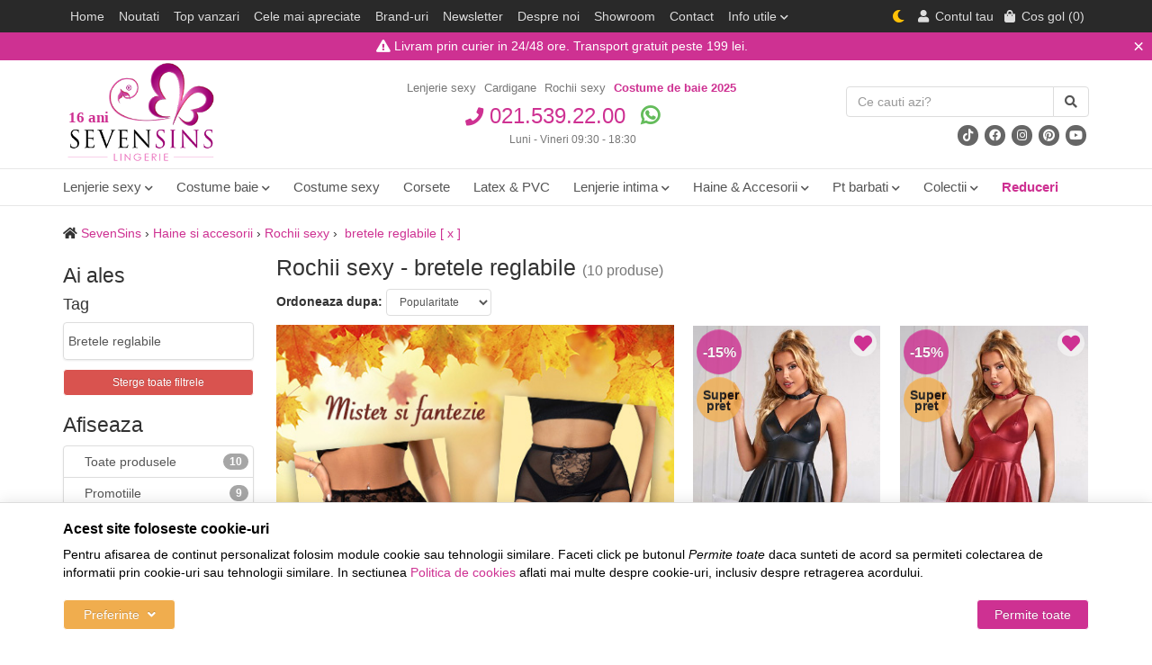

--- FILE ---
content_type: text/html; charset=UTF-8
request_url: https://www.sevensins.ro/rochii-sexy/tag-bretele-reglabile/
body_size: 14767
content:
<!DOCTYPE html> <html lang="ro"> <head prefix="og: http://ogp.me/ns# fb: http://ogp.me/ns/fb# product: http://ogp.me/ns/product#"> <meta charset="utf-8"> <meta http-equiv="X-UA-Compatible" content="IE=edge"> <meta name="viewport" content="width=device-width, initial-scale=1, maximum-scale=1, minimum-scale=1, user-scalable=no"> <title>Rochii sexy - bretele reglabile - SevenSins</title> <link rel="apple-touch-icon" sizes="57x57" href="/favicons/sevensins/apple-icon-57x57.png"> <link rel="apple-touch-icon" sizes="60x60" href="/favicons/sevensins/apple-icon-60x60.png"> <link rel="apple-touch-icon" sizes="72x72" href="/favicons/sevensins/apple-icon-72x72.png"> <link rel="apple-touch-icon" sizes="76x76" href="/favicons/sevensins/apple-icon-76x76.png"> <link rel="apple-touch-icon" sizes="114x114" href="/favicons/sevensins/apple-icon-114x114.png"> <link rel="apple-touch-icon" sizes="120x120" href="/favicons/sevensins/apple-icon-120x120.png"> <link rel="apple-touch-icon" sizes="144x144" href="/favicons/sevensins/apple-icon-144x144.png"> <link rel="apple-touch-icon" sizes="152x152" href="/favicons/sevensins/apple-icon-152x152.png"> <link rel="apple-touch-icon" sizes="180x180" href="/favicons/sevensins/apple-icon-180x180.png"> <link rel="icon" type="image/png" sizes="192x192" href="/favicons/sevensins/android-icon-192x192.png"> <link rel="icon" type="image/png" sizes="32x32" href="/favicons/sevensins/favicon-32x32.png"> <link rel="icon" type="image/png" sizes="96x96" href="/favicons/sevensins/favicon-96x96.png"> <link rel="icon" type="image/png" sizes="16x16" href="/favicons/sevensins/favicon-16x16.png"> <link rel="manifest" href="/favicons/sevensins/manifest.json"> <meta name="msapplication-TileColor" content="#ffffff"> <meta name="msapplication-TileImage" content="/favicons/sevensins/ms-icon-144x144.png"> <meta name="theme-color" content="#ffffff"> <meta name="robots" content="noindex,noarchive"> <meta name="keywords" content="rochii, sexy, bretele, reglabile"> <meta name="description" content="Rochii sexy - bretele reglabile - magazin online cu cea mai variata gama de lenjerie intima sexy si accesorii | Livrare din stoc in 24 de ore | 76 produse, 76 promotii, preturi incepand de la 39,60 lei."> <link rel="alternate" type="application/rss+xml" title="Noutati - Rochii sexy - SevenSins" href="https://www.sevensins.ro/rochii-sexy/rss/"> <script>
	let debugging = false;
	let is_ssl = (document.location.protocol == 'https:' ? true : false);
	let customerinfo = {
		id: '',
        	};
	let store_ssl_link = 'https://www.sevensins.ro';
	let cookie_domain = '.sevensins.ro';
	let cash_pickup_id = false;
	let store_link = 'https://www.sevensins.ro';
	let has_triggered_send = false;
	let order_cookie_name = 'w1ckorder';
	let order_cookie_contents = new Object();
	let checkout_pickup_points_modal = true;
	let new_age_search_suggest = true;
	let search_frontend_provider = '';
				let checkout_email_optional = false;
	let shop_currency = 'RON';
	// layout
	let bs4 = false;
	let scroll_top_height = 150; // fixed nav
	let search_suggest_timeout = 150; // search-box typeahead
	let mega_menu_top = false;
	let menu_top = false;
</script> <script>
		function read_cookie(name) {
			return document.cookie.match('(^|;)\\s*' + name + '\\s*=\\s*([^;]+)')?.pop() || '';
		}

		let consent_params = new URLSearchParams(decodeURIComponent(read_cookie('cookies-consent')));
		function hasCookiesConsent(cookie_type) {
			let val = consent_params.get(cookie_type);
			return (val == 1 ? true : false);
		}
	</script> <meta name="maintenance-mode" content="off"> <meta property="og:type" content="website"> <meta property="og:title" content="Rochii sexy - bretele reglabile - SevenSins"> <meta property="og:description" content="Rochii sexy - bretele reglabile - magazin online cu cea mai variata gama de lenjerie intima sexy si accesorii | Livrare din stoc in 24 de ore | 76 produse, 76 promotii, preturi incepand de la 39,60 lei."> <meta property="og:url" content="https://www.sevensins.ro/rochii-sexy/tag-bretele-reglabile/"> <meta property="og:site_name" content="SevenSins"> <meta property="og:image" content="https://cdn.sevensins.ro/views/amc7/images/logo.png?v=1768481283"> <meta property="fb:app_id" content="186289644833070"> <script>
			
			!function(f,b,e,v,n,t,s)
			{if(f.fbq)return;n=f.fbq=function(){n.callMethod?
			n.callMethod.apply(n,arguments):n.queue.push(arguments)};
			if(!f._fbq)f._fbq=n;n.push=n;n.loaded=!0;n.version='2.0';
			n.queue=[];t=b.createElement(e);t.async=!0;
			t.src=v;s=b.getElementsByTagName(e)[0];
			s.parentNode.insertBefore(t,s)}(window, document,'script',
			'https://connect.facebook.net/en_US/fbevents.js');
			

						fbq('consent', 'revoke');

						fbq('set', 'autoConfig', false, '550292115128448');
			fbq('init', '550292115128448');

			fbq('track', 'PageView');
			
								</script> <noscript><img height="1" width="1" style="display:none" src="https://www.facebook.com/tr?id=550292115128448&ev=PageView&noscript=1"/></noscript> <link rel="stylesheet" type="text/css" href="/views/amc7/styles/css/bootstrap.css?v=1768481283"> <link rel="stylesheet" type="text/css" href="/views/_default/styles/css/bs4-compat.css?v=1768481283"> <link rel="stylesheet" type="text/css" href="/views/amc7/styles/css/jqzoom.css?v=1768481283"> </head> <body data-grid-size="xs" class="is_lingerie view-sevensins"> <div class="content-wrapper"> <div class="container"> <header id="header-content" class="if-ga"> <div class="row"> <div class="logo hidden-xs col-sm-3 col-md-3" data-before="16 ani"> <a href="https://www.sevensins.ro" title="SevenSins - cea mai variata gama de lenjerie sexy"> <img class="img-responsive img-detect-mode" width="174" height="120" src="https://cdn.sevensins.ro/views/amc7/images/logo.png?v=1768481283" alt="SevenSins" data-src-light="https://cdn.sevensins.ro/views/amc7/images/logo.png?v=1768481283" data-src-dark="https://cdn.sevensins.ro/views/amc7/images/logo-dark.png?v=1768481283"> </a> </div> <div class="links hidden-xs hidden-sm col-md-6 text-center"> <ul class="list-inline"> <li> <a href="/lenjerie-sexy/" target="_self" title="Lenjerie sexy">Lenjerie sexy</a> </li> <li> <a href="/cardigane/" target="_self" title="Cardigane">Cardigane</a> </li> <li> <a href="/rochii-sexy/" target="_self" title="Rochii sexy">Rochii sexy</a> </li> <li> <a class="strong" href="/costume-de-baie/" target="_self" title="Costume de baie">Costume de baie 2025</a> </li> </ul> </div> <div class="contact col-xs-12 col-sm-5 col-md-6 text-center"> <div class="phone"> <div class="number"> <a href="tel:0215392200"> <i class="fa fa-phone"></i>
					021.539.22.00				</a> <a href="https://wa.me/+40721223388?text=Buna+ziua%2C+va+contactez+de+pe+SevenSins" target="_blank" class="margin-left-sm"> <i class="fab fa-whatsapp whatsapp"></i> </a> </div> <div class="schedule">
								
									Luni - Vineri 09:30 - 18:30							</div> </div> </div> <div class="search col-xs-12 col-sm-4 col-md-3 text-right margin-bottom-sm if-ga"> <form action="/search/" id="search_form" method="get" class="form-horizontal"> <div class="input-group"> <input type="text" name="q" id="search-box" class="form-control" placeholder="Ce cauti azi?" accesskey="s" value="" autocomplete="off"> <span class="input-group-btn"> <button type="submit" class="btn btn-primary"> <i class="fa fa-search"></i> <i class="fa fa-spinner fa-spin hidden"></i> </button> </span> </div> <div id="search-suggest" class="well text-left hidden"></div> </form> <p class="socials hidden-xs margin-bottom-0"> <a class="btn btn-circle" href="https://www.tiktok.com/@sevensinslingerie" title="SevenSins - Tiktok" target="_blank" rel="nofollow"> <i class="fab fa-tiktok"></i> </a> <a class="btn btn-circle" href="https://www.facebook.com/sevensins.ro" title="SevenSins - Facebook" target="_blank" rel="nofollow"> <i class="fab fa-facebook"></i> </a> <a class="btn btn-circle" href="https://www.instagram.com/sevensins_lingerie/" title="SevenSins - Instagram" target="_blank" rel="nofollow"> <i class="fab fa-instagram"></i> </a> <a class="btn btn-circle" href="https://www.pinterest.com/sevensinsro/" title="SevenSins - Pinterest" target="_blank" rel="nofollow"> <i class="fab fa-pinterest"></i> </a> <a class="btn btn-circle" href="https://youtube.com/@SevensinsRoBucuresti" title="SevenSins - Youtube" target="_blank" rel="nofollow"> <i class="fab fa-youtube"></i> </a> </p> </div> </div> </header> </div> <nav id="navbar-categories" class="navbar-full-xs yamm navbar navbar-default collapse navbar-collapse"> <button class="close-menu btn btn-info visible-xs pull-right" data-toggle="collapse" data-target="#navbar-categories"> <i class="fa fa-times"></i>
			Inchide meniul		</button> <span class="visible-xs h3">Categorii</span> <div class="container"> <ul class="nav navbar-nav"> <li class="dropdown yamm-fw"> <a class="nav-link dropdown-toggle" data-toggle="dropdown" role="button" aria-expanded="false" href="https://www.sevensins.ro/lenjerie-sexy/" title="Lenjerie sexy">
					Lenjerie sexy
					<i class="fas fa-chevron-down"></i> </a> <div class="dropdown-menu row" role="menu"> <div class="col-sm-5"> <ul class="nav columns"> <li> <a href="https://www.sevensins.ro/seturi-si-compleuri-sexy/">Seturi si compleuri sexy</a> </li> <li> <a href="https://www.sevensins.ro/desuuri-incitante/">Desuuri incitante</a> </li> <li> <a href="https://www.sevensins.ro/catsuit-body-stockings/">Catsuit / Body Stockings</a> </li> <li> <a href="https://www.sevensins.ro/body-si-topuri/">Body si topuri</a> </li> <li> <a href="https://www.sevensins.ro/corsete-sexy/">Corsete sexy</a> </li> <li> <a href="https://www.sevensins.ro/dresuri-si-colanti/">Dresuri si colanti</a> </li> <li> <a href="https://www.sevensins.ro/portjartiere/">Portjartiere</a> </li> <li> <a href="https://www.sevensins.ro/halate/">Halate</a> </li> <li> <a href="https://www.sevensins.ro/chiloti-sexy/">Chiloti sexy</a> </li> <li> <a href="https://www.sevensins.ro/sutiene/">Sutiene</a> </li> <li> <a href="https://www.sevensins.ro/rochii-sexy/">Rochii sexy</a> </li> <li> <a href="https://www.sevensins.ro/accesorii/">Accesorii</a> </li> <li> <a href="https://www.sevensins.ro/nipple-covers/">Nipple covers</a> </li> <li> <a href="https://www.sevensins.ro/pijamale/">Pijamale</a> </li> <li> <a href="https://www.sevensins.ro/camasi-de-noapte-si-neglijeuri/">Camasi de noapte si neglijeuri</a> </li> </ul> </div> </div> </li> <li class="dropdown yamm-fw"> <a class="nav-link dropdown-toggle" data-toggle="dropdown" role="button" aria-expanded="false" href="https://www.sevensins.ro/costume-de-baie/" title="Costume de baie">
					Costume baie
					<i class="fas fa-chevron-down"></i> </a> <div class="dropdown-menu row" role="menu"> <div class="col-sm-5"> <ul class="nav columns"> <li> <a href="https://www.sevensins.ro/costume-de-baie-femei/">Costume de baie femei</a> </li> <li> <a href="https://www.sevensins.ro/costume-de-baie-barbati/">Costume de baie barbati</a> </li> </ul> </div> </div> </li> <li > <a class="nav-link" href="https://www.sevensins.ro/costume-sexy/" title="Costume sexy">
					Costume sexy
									</a> </li> <li > <a class="nav-link" href="https://www.sevensins.ro/corsete-sexy/" title="Corsete sexy">
					Corsete
									</a> </li> <li > <a class="nav-link" href="https://www.sevensins.ro/latex-vinyl-si-pvc/" title="Latex, vinyl si PVC">
					Latex &amp; PVC
									</a> </li> <li class="dropdown yamm-fw"> <a class="nav-link dropdown-toggle" data-toggle="dropdown" role="button" aria-expanded="false" href="https://www.sevensins.ro/lenjerie-intima/" title="Lenjerie intima">
					Lenjerie intima
					<i class="fas fa-chevron-down"></i> </a> <div class="dropdown-menu row" role="menu"> <div class="col-sm-5"> <ul class="nav columns"> <li> <a href="https://www.sevensins.ro/chiloti-clasici/">Chiloti clasici</a> </li> <li> <a href="https://www.sevensins.ro/sutiene/">Sutiene</a> </li> <li> <a href="https://www.sevensins.ro/camasi-de-noapte/">Camasi de noapte</a> </li> <li> <a href="https://www.sevensins.ro/pijamale/">Pijamale</a> </li> </ul> </div> </div> </li> <li class="dropdown yamm-fw"> <a class="nav-link dropdown-toggle" data-toggle="dropdown" role="button" aria-expanded="false" href="https://www.sevensins.ro/haine-si-accesorii/" title="Haine si accesorii">
					Haine &amp; Accesorii
					<i class="fas fa-chevron-down"></i> </a> <div class="dropdown-menu row" role="menu"> <div class="col-sm-5"> <ul class="nav columns"> <li> <a href="https://www.sevensins.ro/palarii/">Palarii</a> </li> <li> <a href="https://www.sevensins.ro/rochii/">Rochii</a> </li> <li> <a href="https://www.sevensins.ro/rochii-sexy/">Rochii sexy</a> </li> <li> <a href="https://www.sevensins.ro/fuste-sexy/">Fuste sexy</a> </li> <li> <a href="https://www.sevensins.ro/masti/">Masti</a> </li> <li> <a href="https://www.sevensins.ro/manusi/">Manusi</a> </li> <li> <a href="https://www.sevensins.ro/vouchere-cadou/">Vouchere cadou</a> </li> </ul> </div> </div> </li> <li class="dropdown yamm-fw"> <a class="nav-link dropdown-toggle" data-toggle="dropdown" role="button" aria-expanded="false" href="https://www.sevensins.ro/pentru-barbati/" title="Pentru barbati">
					Pt barbati
					<i class="fas fa-chevron-down"></i> </a> <div class="dropdown-menu row" role="menu"> <div class="col-sm-5"> <ul class="nav columns"> <li> <a href="https://www.sevensins.ro/chiloti-barbatesti/">Chiloti barbatesti</a> </li> <li> <a href="https://www.sevensins.ro/boxeri-barbatesti/">Boxeri barbatesti</a> </li> <li> <a href="https://www.sevensins.ro/lenjerie-barbati/">Lenjerie barbati</a> </li> </ul> </div> </div> </li> <li class="dropdown yamm-fw"> <a class="nav-link dropdown-toggle" data-toggle="dropdown" role="button" aria-expanded="false" href="javascript:void(0)" title="Colectii">
			Colectii			<i class="fas fa-chevron-down"></i> </a> <div class="dropdown-menu" role="menu"> <ul class="nav"> <li class="col-sm-4"> <a href="https://www.sevensins.ro/colectia-2026/">Colectia 2026</a> </li> <li class="col-sm-4"> <a href="https://www.sevensins.ro/tag-clubwear/" title="Haine de club">Haine de club</a> </li> <li class="col-sm-4"> <a href="https://www.sevensins.ro/tag-dantela/" title="Lenjerie intima dantela">Lenjerie intima dantela</a> </li> <li class="col-sm-4"> <a href="https://www.sevensins.ro/tag-mirese/" title="Lenjerie pentru mirese">Lenjerie pentru mirese</a> </li> <li class="col-sm-4"> <a href="https://www.sevensins.ro/tag-forme-voluptoase/" title="Pentru doamne cu sani mari">Pentru doamne cu sani mari</a> </li> <li class="col-sm-4"> <a href="https://www.sevensins.ro/tag-scolarita/" title="Costume sexy scolarita">Costume sexy scolarita</a> </li> <li class="col-sm-4"> <a href="https://www.sevensins.ro/tag-craciunita/" title="Craciunite, costume craciun">Craciunite, costume craciun</a> </li> <li class="col-sm-4"> <a href="https://www.sevensins.ro/tag-menajera/" title="Costume sexy menajera">Costume sexy menajera</a> </li> <li class="col-sm-4"> <a href="https://www.sevensins.ro/tag-asistenta-medicala/" title="Costume sexy asistenta">Costume sexy asistenta</a> </li> <li class="col-sm-4"> <a href="https://www.sevensins.ro/tag-politista/" title="Costume sexy politista">Costume sexy politista</a> </li> <li class="col-sm-4"> <a href="https://www.sevensins.ro/tag-profesoara/" title="Costume sexy profesoara">Costume sexy profesoara</a> </li> <li class="col-sm-4"> <a href="https://www.sevensins.ro/tag-xxl/" title="Lenjerie sexy XXL">Lenjerie sexy XXL</a> </li> <li class="col-sm-4"> <a href="https://www.sevensins.ro/tag-valentine-s-day/" title="Lenjerie intima Valentine’s Day">Lenjerie intima Valentine’s Day</a> </li> <li class="col-sm-4"> <a href="https://www.sevensins.ro/tag-halat-satin/" title="Halat satin">Halat satin</a> </li> <li class="col-sm-4"> <a href="https://www.sevensins.ro/tag-ziua-femeii/" title="Lenjerie intima Ziua Femeii">Lenjerie intima Ziua Femeii</a> </li> </ul> </div> </li> <li> <a href="https://www.sevensins.ro/promotii/" class="category-name" title="Reduceri"> <span class="promos font-weight-bold">Reduceri</span> </a> </li> <li class="visible-xs"> <a href="https://www.sevensins.ro/noutati/" class="category-name" title="Noutati"> <span class="promos font-weight-bold">Noutati</span> </a> </li> <li class="visible-xs"> <a href="https://www.sevensins.ro/cele-mai-vandute/" class="category-name" title="Top vanzari"> <span class="promos font-weight-bold">Top vanzari</span> </a> </li> <li class="visible-xs"> <a href="https://www.sevensins.ro/top-commented/" class="category-name" title="Cele mai apreciate"> <span class="promos font-weight-bold">Cele mai apreciate</span> </a> </li> <li class="visible-xs"> <a href="https://www.sevensins.ro/branduri-lenjerie/" class="category-name" title="Brand-uri"> <span class="promos font-weight-bold">Brand-uri</span> </a> </li> </ul> </div> </nav> <div class="container"> <div class="breadcrumb"> <i class="fa fa-home"></i> <a href="https://www.sevensins.ro/">SevenSins</a>&nbsp;&rsaquo;&nbsp;<a href='/haine-si-accesorii/'>Haine si accesorii</a>&nbsp;&rsaquo;&nbsp;<a href='https://www.sevensins.ro/rochii-sexy/'>Rochii sexy</a>&nbsp;&rsaquo;&nbsp;<a href='https://www.sevensins.ro/rochii-sexy/tag-bretele-reglabile/'> bretele reglabile</a> <a href='https://www.sevensins.ro/rochii-sexy/' class='delete_filter'>[ x ]</a> </div> <div class="row"> <div class="right-column col-xs-12 col-sm-8 col-md-9 col-lg-5th-4 pull-right"> <button id="sidebar-toggle" class="btn btn-info visible-xs col-xs-12" data-toggle="collapse" data-target="#sidebar"> <i class="fa fa-filter"></i>

																	Modifica / adauga filtre									<span class="badge">1</span> </button> <div class="clearfix"></div> <h1>
	Rochii sexy - bretele reglabile
		<span class="small hidden-xs"> (10 produse)</span> </h1> <div class="category-option-bar"> <div class="sort form-inline rpad-5 pull-left"> <label class="hidden-xs hidden-sm">Ordoneaza dupa:</label> <select class="form-control input-sm" onchange="window.location=this.value"> <option value="/rochii-sexy/tag-bretele-reglabile/?sort=popularity|ascending" selected="selected">Popularitate</option> <option value="/rochii-sexy/tag-bretele-reglabile/?sort=price|ascending" >Pret &uarr;</option> <option value="/rochii-sexy/tag-bretele-reglabile/?sort=price|descending" >Pret &darr;</option> <option value="/rochii-sexy/tag-bretele-reglabile/?sort=is_new|descending" >Noutati</option> <option value="/rochii-sexy/tag-bretele-reglabile/?sort=views|descending" >Vizualizari</option> <option value="/rochii-sexy/tag-bretele-reglabile/?sort=comments_no|descending" >Nr. comentarii</option> <option value="/rochii-sexy/tag-bretele-reglabile/?sort=top_sales|descending" >Top vanzari</option> <option value="/rochii-sexy/tag-bretele-reglabile/?sort=discount|descending" >Reducere</option> </select> </div> <div class="pag-display"> </div> <div class="clearfix"></div> </div> <div id="products-list" class="clearfix row"> <div class="category-bnr col-xs-12 col-sm-8 col-md-6 col-lg-6"> <div class='mbnr clearfix' id='rbn_1511' ><a href='https://www.sevensins.ro/click/1511?p=&amp;c=347&amp;m=&amp;z=categ_double_banner' target='_self' title=''><img src='https://cdn.sevensins.ro/images/7sb/1895560ad1f68d74b1d377e891c85aeb.jpg' class='bnr_img img-responsive' alt='b-1511' width='460' height='397'></a></div> </div> <article class="product-box col-xs-6 col-sm-4 col-md-3 col-lg-3"> <form id="product_box_1" method="post"> <input type="hidden" name="product-104309" value="1"> <div class="image margin-bottom-xs"> <a data-url-img="178977" href="https://www.sevensins.ro/desuuri-incitante/sevensins/r81327/" title="R81327"> <img class="img-responsive" src="https://cdn.sevensins.ro/images/products/7simg/104309/thumbnails/chemise-sevensins-r81327-178977.jpg" onmouseover="this.src='https://cdn.sevensins.ro/images/products/7simg/104309/thumbnails/chemise-sevensins-r81327-178969.jpg'" onmouseout="this.src='https://cdn.sevensins.ro/images/products/7simg/104309/thumbnails/chemise-sevensins-r81327-178977.jpg'" alt="Desuuri incitante - R81327 - Negru"> </a> <button type="button" class="wishlist btn btn-circle " onclick="toggleWishlist(this,104309,'21' );" title="Adauga in Favorite" data-toggle="tooltip"> <i class="fa fa-heart"></i> <i class="fa fa-check"></i> <i class="fa fa-spinner fa-spin"></i> </button> <div class="product-icons"> <span class="badge badge-circle btn-primary text-bold">
								-15%
			</span> <span class="badge badge-circle btn-warning best-price"> <small>Super pret</small> </span> </div> <button type="button" class="preview hidden-xs btn" onclick="addToCart(104309, '/rochii-sexy/tag-bretele-reglabile/', '&img=178977');">
				Previzualizeaza			</button> </div> <div class="product-extra pull-right lpad-5 hidden-xs hidden-sm font-weight-bold"> <span class="hot">
											Hot!					</span> </div> <h2 class="name h5"> <a data-url-img="178977" href="https://www.sevensins.ro/desuuri-incitante/sevensins/r81327/" title="R81327">
				Chemise R81327
				 - Negru			</a> </h2> <div class="clearfix hidden-xs"> <div class="manufacturer pull-left">
									De la: SevenSins							</div> </div> <div class="hidden-sm hidden-md clearfix"> <div class="availability pull-left instock">
									stoc limitat
							</div> <div class="rating rating-bar pull-right"> <i class='fas fa-star'></i><i class='fas fa-star'></i><i class='fas fa-star'></i><i class='fas fa-star'></i><i class='far fa-star'></i> <span class="cnt hidden-xs">
						(10)
					</span> </div> </div> <div class="price clearfix"> <div class="pull-left font-weight-bold discounted">
					63<sup>,74</sup> lei				</div> <div class="pull-right"> <del class="small">74<sup>,99</sup> lei</del> </div> </div> </form> </article> <article class="product-box col-xs-6 col-sm-4 col-md-3 col-lg-3"> <form id="product_box_2" method="post"> <input type="hidden" name="product-104309" value="1"> <div class="image margin-bottom-xs"> <a data-url-img="180269" href="https://www.sevensins.ro/desuuri-incitante/sevensins/r81327/" title="R81327"> <img class="img-responsive" src="https://cdn.sevensins.ro/images/products/7simg/104309/thumbnails/chemise-sevensins-r81327-180269.jpg" onmouseover="this.src='https://cdn.sevensins.ro/images/products/7simg/104309/thumbnails/chemise-sevensins-r81327-180273.jpg'" onmouseout="this.src='https://cdn.sevensins.ro/images/products/7simg/104309/thumbnails/chemise-sevensins-r81327-180269.jpg'" alt="Desuuri incitante - R81327 - Grena"> </a> <button type="button" class="wishlist btn btn-circle " onclick="toggleWishlist(this,104309,'574' );" title="Adauga in Favorite" data-toggle="tooltip"> <i class="fa fa-heart"></i> <i class="fa fa-check"></i> <i class="fa fa-spinner fa-spin"></i> </button> <div class="product-icons"> <span class="badge badge-circle btn-primary text-bold">
								-15%
			</span> <span class="badge badge-circle btn-warning best-price"> <small>Super pret</small> </span> </div> <button type="button" class="preview hidden-xs btn" onclick="addToCart(104309, '/rochii-sexy/tag-bretele-reglabile/', '&img=180269');">
				Previzualizeaza			</button> </div> <div class="product-extra pull-right lpad-5 hidden-xs hidden-sm font-weight-bold"> <span class="hot">
											Hot!					</span> </div> <h2 class="name h5"> <a data-url-img="180269" href="https://www.sevensins.ro/desuuri-incitante/sevensins/r81327/" title="R81327">
				Chemise R81327
				 - Grena			</a> </h2> <div class="clearfix hidden-xs"> <div class="manufacturer pull-left">
									De la: SevenSins							</div> </div> <div class="hidden-sm hidden-md clearfix"> <div class="availability pull-left instock">
									stoc limitat
							</div> <div class="rating rating-bar pull-right"> <i class='fas fa-star'></i><i class='fas fa-star'></i><i class='fas fa-star'></i><i class='fas fa-star'></i><i class='far fa-star'></i> <span class="cnt hidden-xs">
						(10)
					</span> </div> </div> <div class="price clearfix"> <div class="pull-left font-weight-bold discounted">
					63<sup>,74</sup> lei				</div> <div class="pull-right"> <del class="small">74<sup>,99</sup> lei</del> </div> </div> </form> </article> <article class="product-box col-xs-6 col-sm-4 col-md-3 col-lg-3"> <form id="product_box_3" method="post"> <input type="hidden" name="product-105379" value="1"> <div class="image margin-bottom-xs"> <a data-url-img="184711" href="https://www.sevensins.ro/desuuri-incitante/sevensins/r81378-1/" title="R81378-1"> <img class="img-responsive" src="https://cdn.sevensins.ro/images/products/7simg/105379/thumbnails/chemise-sevensins-r81378-1-184711.jpg" onmouseover="this.src='https://cdn.sevensins.ro/images/products/7simg/105379/thumbnails/chemise-sevensins-r81378-1-184715.jpg'" onmouseout="this.src='https://cdn.sevensins.ro/images/products/7simg/105379/thumbnails/chemise-sevensins-r81378-1-184711.jpg'" alt="Desuuri incitante - R81378-1 - Negru"> </a> <button type="button" class="wishlist btn btn-circle " onclick="toggleWishlist(this,105379,'21' );" title="Adauga in Favorite" data-toggle="tooltip"> <i class="fa fa-heart"></i> <i class="fa fa-check"></i> <i class="fa fa-spinner fa-spin"></i> </button> <div class="product-icons"> <span class="badge badge-circle btn-primary text-bold">
								-15%
			</span> <span class="badge badge-circle btn-warning best-price"> <small>Super pret</small> </span> </div> <button type="button" class="preview hidden-xs btn" onclick="addToCart(105379, '/rochii-sexy/tag-bretele-reglabile/', '&img=184711');">
				Previzualizeaza			</button> </div> <div class="product-extra pull-right lpad-5 hidden-xs hidden-sm font-weight-bold"> <span class="hot">
											Hot!					</span> </div> <h2 class="name h5"> <a data-url-img="184711" href="https://www.sevensins.ro/desuuri-incitante/sevensins/r81378-1/" title="R81378-1">
				Chemise R81378-1
				 - Negru			</a> </h2> <div class="clearfix hidden-xs"> <div class="manufacturer pull-left">
									De la: SevenSins							</div> </div> <div class="hidden-sm hidden-md clearfix"> <div class="availability pull-left instock">
									stoc limitat
							</div> <div class="rating rating-bar pull-right"> </div> </div> <div class="price clearfix"> <div class="pull-left font-weight-bold discounted">
					72<sup>,24</sup> lei				</div> <div class="pull-right"> <del class="small">84<sup>,99</sup> lei</del> </div> </div> </form> </article> <article class="product-box col-xs-6 col-sm-4 col-md-3 col-lg-3"> <form id="product_box_4" method="post"> <input type="hidden" name="product-105381" value="1"> <div class="image margin-bottom-xs"> <a data-url-img="184727" href="https://www.sevensins.ro/desuuri-incitante/sevensins/r81378-2/" title="R81378-2"> <img class="img-responsive" src="https://cdn.sevensins.ro/images/products/7simg/105381/thumbnails/chemise-sevensins-r81378-2-184727.jpg" onmouseover="this.src='https://cdn.sevensins.ro/images/products/7simg/105381/thumbnails/chemise-sevensins-r81378-2-184729.jpg'" onmouseout="this.src='https://cdn.sevensins.ro/images/products/7simg/105381/thumbnails/chemise-sevensins-r81378-2-184727.jpg'" alt="Desuuri incitante - R81378-2 - Rosu"> </a> <button type="button" class="wishlist btn btn-circle " onclick="toggleWishlist(this,105381,'17' );" title="Adauga in Favorite" data-toggle="tooltip"> <i class="fa fa-heart"></i> <i class="fa fa-check"></i> <i class="fa fa-spinner fa-spin"></i> </button> <div class="product-icons"> <span class="badge badge-circle btn-primary text-bold">
								-15%
			</span> <span class="badge badge-circle btn-warning best-price"> <small>Super pret</small> </span> </div> <button type="button" class="preview hidden-xs btn" onclick="addToCart(105381, '/rochii-sexy/tag-bretele-reglabile/', '&img=184727');">
				Previzualizeaza			</button> </div> <div class="product-extra pull-right lpad-5 hidden-xs hidden-sm font-weight-bold"> <span class="hot">
											Hot!					</span> </div> <h2 class="name h5"> <a data-url-img="184727" href="https://www.sevensins.ro/desuuri-incitante/sevensins/r81378-2/" title="R81378-2">
				Chemise R81378-2
				 - Rosu			</a> </h2> <div class="clearfix hidden-xs"> <div class="manufacturer pull-left">
									De la: SevenSins							</div> </div> <div class="hidden-sm hidden-md clearfix"> <div class="availability pull-left instock">
									stoc suficient
							</div> <div class="rating rating-bar pull-right"> <i class='fas fa-star'></i><i class='fas fa-star'></i><i class='fas fa-star'></i><i class='fas fa-star'></i><i class='fas fa-star'></i> <span class="cnt hidden-xs">
						(1)
					</span> </div> </div> <div class="price clearfix"> <div class="pull-left font-weight-bold discounted">
					72<sup>,24</sup> lei				</div> <div class="pull-right"> <del class="small">84<sup>,99</sup> lei</del> </div> </div> </form> </article> <article class="product-box col-xs-6 col-sm-4 col-md-3 col-lg-3"> <form id="product_box_5" method="post"> <input type="hidden" name="product-87701" value="1"> <div class="image margin-bottom-xs"> <a data-url-img="100080" href="https://www.sevensins.ro/desuuri-incitante/chilirose/cr-3156/" title="CR 3156"> <img class="img-responsive" src="https://cdn.sevensins.ro/images/products/7simg/87701/thumbnails/rochie-chilirose-cheetah-100080.jpeg" onmouseover="this.src='https://cdn.sevensins.ro/images/products/7simg/87701/thumbnails/rochie-chilirose-cheetah-100076.jpeg'" onmouseout="this.src='https://cdn.sevensins.ro/images/products/7simg/87701/thumbnails/rochie-chilirose-cheetah-100080.jpeg'" alt="Desuuri incitante - CR 3156 - Auriu"> </a> <button type="button" class="wishlist btn btn-circle " onclick="toggleWishlist(this,87701,'260' );" title="Adauga in Favorite" data-toggle="tooltip"> <i class="fa fa-heart"></i> <i class="fa fa-check"></i> <i class="fa fa-spinner fa-spin"></i> </button> <div class="product-icons"> <span class="badge badge-circle btn-primary text-bold">
								-20%
			</span> </div> <button type="button" class="preview hidden-xs btn" onclick="addToCart(87701, '/rochii-sexy/tag-bretele-reglabile/', '&img=100080');">
				Previzualizeaza			</button> </div> <div class="product-extra pull-right lpad-5 hidden-xs hidden-sm font-weight-bold"> <span class="hot">
											Hot!					</span> </div> <h2 class="name h5"> <a data-url-img="100080" href="https://www.sevensins.ro/desuuri-incitante/chilirose/cr-3156/" title="CR 3156">
				Chemise CR 3156
				 - Auriu			</a> </h2> <div class="clearfix hidden-xs"> <div class="manufacturer pull-left">
									De la: Chilirose							</div> </div> <div class="hidden-sm hidden-md clearfix"> <div class="availability pull-left instock">
									stoc limitat
							</div> <div class="rating rating-bar pull-right"> <i class='fas fa-star'></i><i class='fas fa-star'></i><i class='fas fa-star'></i><i class='fas fa-star'></i><i class='far fa-star'></i> <span class="cnt hidden-xs">
						(18)
					</span> </div> </div> <div class="price clearfix"> <div class="pull-left font-weight-bold discounted">
					79<sup>,99</sup> lei				</div> <div class="pull-right"> <del class="small">99<sup>,99</sup> lei</del> </div> </div> </form> </article> <article class="product-box col-xs-6 col-sm-4 col-md-3 col-lg-3"> <form id="product_box_6" method="post"> <input type="hidden" name="product-103073" value="1"> <div class="image margin-bottom-xs"> <a data-url-img="172265" href="https://www.sevensins.ro/desuuri-incitante/chilirose/cr-4667/" title="CR 4667"> <img class="img-responsive" src="https://cdn.sevensins.ro/images/products/7simg/103073/thumbnails/chemise-chilirose-cr-4667-172265.jpg" onmouseover="this.src='https://cdn.sevensins.ro/images/products/7simg/103073/thumbnails/chemise-chilirose-cr-4667-172245.jpg'" onmouseout="this.src='https://cdn.sevensins.ro/images/products/7simg/103073/thumbnails/chemise-chilirose-cr-4667-172265.jpg'" alt="Desuuri incitante - CR 4667 - Negru"> </a> <button type="button" class="wishlist btn btn-circle " onclick="toggleWishlist(this,103073,'21' );" title="Adauga in Favorite" data-toggle="tooltip"> <i class="fa fa-heart"></i> <i class="fa fa-check"></i> <i class="fa fa-spinner fa-spin"></i> </button> <div class="product-icons"> <span class="badge badge-circle btn-primary text-bold">
								-20%
			</span> </div> <button type="button" class="preview hidden-xs btn" onclick="addToCart(103073, '/rochii-sexy/tag-bretele-reglabile/', '&img=172265');">
				Previzualizeaza			</button> </div> <div class="product-extra pull-right lpad-5 hidden-xs hidden-sm font-weight-bold"> <span class="hot">
											Hot!					</span> </div> <h2 class="name h5"> <a data-url-img="172265" href="https://www.sevensins.ro/desuuri-incitante/chilirose/cr-4667/" title="CR 4667">
				Chemise CR 4667
				 - Negru			</a> </h2> <div class="clearfix hidden-xs"> <div class="manufacturer pull-left">
									De la: Chilirose							</div> </div> <div class="hidden-sm hidden-md clearfix"> <div class="availability pull-left instock">
									stoc suficient
							</div> <div class="rating rating-bar pull-right"> <i class='fas fa-star'></i><i class='fas fa-star'></i><i class='fas fa-star'></i><i class='fas fa-star'></i><i class='fas fa-star'></i> <span class="cnt hidden-xs">
						(3)
					</span> </div> </div> <div class="price clearfix"> <div class="pull-left font-weight-bold discounted">
					91<sup>,99</sup> lei				</div> <div class="pull-right"> <del class="small">114<sup>,99</sup> lei</del> </div> </div> </form> </article> <article class="product-box col-xs-6 col-sm-4 col-md-3 col-lg-3"> <form id="product_box_7" method="post"> <input type="hidden" name="product-91201" value="1"> <div class="image margin-bottom-xs"> <a data-url-img="112357" href="https://www.sevensins.ro/desuuri-incitante/chilirose/cr-4164/" title="CR 4164"> <img class="img-responsive" src="https://cdn.sevensins.ro/images/products/7simg/91201/thumbnails/rochie-chilirose-leggie-112357.jpeg" onmouseover="this.src='https://cdn.sevensins.ro/images/products/7simg/91201/thumbnails/rochie-chilirose-leggie-112353.jpeg'" onmouseout="this.src='https://cdn.sevensins.ro/images/products/7simg/91201/thumbnails/rochie-chilirose-leggie-112357.jpeg'" alt="Desuuri incitante - CR 4164 - Negru"> </a> <button type="button" class="wishlist btn btn-circle " onclick="toggleWishlist(this,91201,'21' );" title="Adauga in Favorite" data-toggle="tooltip"> <i class="fa fa-heart"></i> <i class="fa fa-check"></i> <i class="fa fa-spinner fa-spin"></i> </button> <div class="product-icons"> <span class="badge badge-circle btn-primary text-bold">
								-20%
			</span> </div> <button type="button" class="preview hidden-xs btn" onclick="addToCart(91201, '/rochii-sexy/tag-bretele-reglabile/', '&img=112357');">
				Previzualizeaza			</button> </div> <h2 class="name h5"> <a data-url-img="112357" href="https://www.sevensins.ro/desuuri-incitante/chilirose/cr-4164/" title="CR 4164">
				Chemise CR 4164
				 - Negru			</a> </h2> <div class="clearfix hidden-xs"> <div class="manufacturer pull-left">
									De la: Chilirose							</div> </div> <div class="hidden-sm hidden-md clearfix"> <div class="availability pull-left instock">
									stoc limitat
							</div> <div class="rating rating-bar pull-right"> <i class='fas fa-star'></i><i class='fas fa-star'></i><i class='fas fa-star'></i><i class='fas fa-star'></i><i class='fas fa-star'></i> <span class="cnt hidden-xs">
						(11)
					</span> </div> </div> <div class="price clearfix"> <div class="pull-left font-weight-bold discounted">
					127<sup>,99</sup> lei				</div> <div class="pull-right"> <del class="small">159<sup>,99</sup> lei</del> </div> </div> </form> </article> <article class="product-box col-xs-6 col-sm-4 col-md-3 col-lg-3"> <form id="product_box_8" method="post"> <input type="hidden" name="product-99491" value="1"> <div class="image margin-bottom-xs"> <a data-url-img="150681" href="https://www.sevensins.ro/rochii-sexy/beauty-night/kayla/" title="Kayla"> <img class="img-responsive" src="https://cdn.sevensins.ro/images/products/7simg/99491/thumbnails/rochie-beauty-night-kayla-dress-150681.jpg" onmouseover="this.src='https://cdn.sevensins.ro/images/products/7simg/99491/thumbnails/rochie-beauty-night-kayla-dress-150696.jpg'" onmouseout="this.src='https://cdn.sevensins.ro/images/products/7simg/99491/thumbnails/rochie-beauty-night-kayla-dress-150681.jpg'" alt="Rochii sexy - Kayla - Negru"> </a> <button type="button" class="wishlist btn btn-circle " onclick="toggleWishlist(this,99491,'21' );" title="Adauga in Favorite" data-toggle="tooltip"> <i class="fa fa-heart"></i> <i class="fa fa-check"></i> <i class="fa fa-spinner fa-spin"></i> </button> <div class="product-icons"> <span class="badge badge-circle btn-primary text-bold">
								-20%
			</span> </div> <button type="button" class="preview hidden-xs btn" onclick="addToCart(99491, '/rochii-sexy/tag-bretele-reglabile/', '&img=150681');">
				Previzualizeaza			</button> </div> <h2 class="name h5"> <a data-url-img="150681" href="https://www.sevensins.ro/rochii-sexy/beauty-night/kayla/" title="Kayla">
				Rochie Kayla
				 - Negru			</a> </h2> <div class="clearfix hidden-xs"> <div class="manufacturer pull-left">
									De la: Beauty Night							</div> </div> <div class="hidden-sm hidden-md clearfix"> <div class="availability pull-left instock">
									stoc limitat
							</div> <div class="rating rating-bar pull-right"> </div> </div> <div class="price clearfix"> <div class="pull-left font-weight-bold discounted">
					167<sup>,99</sup> lei				</div> <div class="pull-right"> <del class="small">209<sup>,99</sup> lei</del> </div> </div> </form> </article> <article class="product-box col-xs-6 col-sm-4 col-md-3 col-lg-3"> <form id="product_box_9" method="post"> <input type="hidden" name="product-90797" value="1"> <div class="image margin-bottom-xs"> <a data-url-img="110993" href="https://www.sevensins.ro/desuuri-incitante/noir-handmade/f146/" title="F146"> <img class="img-responsive" src="https://cdn.sevensins.ro/images/products/7simg/90797/thumbnails/chemise-noir-handmade-powerwetlook-minidress-110993.jpeg" onmouseover="this.src='https://cdn.sevensins.ro/images/products/7simg/90797/thumbnails/chemise-noir-handmade-powerwetlook-minidress-110995.jpeg'" onmouseout="this.src='https://cdn.sevensins.ro/images/products/7simg/90797/thumbnails/chemise-noir-handmade-powerwetlook-minidress-110993.jpeg'" alt="Desuuri incitante - F146 - Negru"> </a> <button type="button" class="wishlist btn btn-circle " onclick="toggleWishlist(this,90797,'21' );" title="Adauga in Favorite" data-toggle="tooltip"> <i class="fa fa-heart"></i> <i class="fa fa-check"></i> <i class="fa fa-spinner fa-spin"></i> </button> <div class="product-icons"> <span class="badge badge-circle btn-primary text-bold">
								-50%
			</span> </div> <div class="free-shipping-badge badge badge-primary">
					Transport gratuit				</div> <button type="button" class="preview hidden-xs btn" onclick="addToCart(90797, '/rochii-sexy/tag-bretele-reglabile/', '&img=110993');">
				Previzualizeaza			</button> </div> <h2 class="name h5"> <a data-url-img="110993" href="https://www.sevensins.ro/desuuri-incitante/noir-handmade/f146/" title="F146">
				Chemise F146
				 - Negru			</a> </h2> <div class="clearfix hidden-xs"> <div class="manufacturer pull-left">
									De la: Noir Handmade							</div> </div> <div class="hidden-sm hidden-md clearfix"> <div class="availability pull-left instock">
									stoc suficient
							</div> <div class="rating rating-bar pull-right"> <i class='fas fa-star'></i><i class='fas fa-star'></i><i class='fas fa-star'></i><i class='fas fa-star'></i><i class='fas fa-star'></i> <span class="cnt hidden-xs">
						(3)
					</span> </div> </div> <div class="price clearfix"> <div class="pull-left font-weight-bold discounted">
					225<sup>,00</sup> lei				</div> <div class="pull-right"> <del class="small">449<sup>,99</sup> lei</del> </div> </div> </form> </article> <article class="product-box col-xs-6 col-sm-4 col-md-3 col-lg-3"> <form id="product_box_10" method="post"> <input type="hidden" name="product-93641" value="1"> <div class="image margin-bottom-xs"> <a data-url-img="124615" href="https://www.sevensins.ro/rochii-sexy/noir-handmade/f205/" title="F205"> <img class="img-responsive" src="https://cdn.sevensins.ro/images/products/7simg/93641/thumbnails/rochie-noir-handmade-f205-124615.jpg" onmouseover="this.src='https://cdn.sevensins.ro/images/products/7simg/93641/thumbnails/rochie-noir-handmade-f205-124617.jpg'" onmouseout="this.src='https://cdn.sevensins.ro/images/products/7simg/93641/thumbnails/rochie-noir-handmade-f205-124615.jpg'" alt="Rochii sexy - F205 - Negru"> </a> <button type="button" class="wishlist btn btn-circle " onclick="toggleWishlist(this,93641,'21' );" title="Adauga in Favorite" data-toggle="tooltip"> <i class="fa fa-heart"></i> <i class="fa fa-check"></i> <i class="fa fa-spinner fa-spin"></i> </button> <div class="product-icons"> <span class="badge badge-circle btn-primary text-bold">
								-50%
			</span> </div> <button type="button" class="preview hidden-xs btn" onclick="addToCart(93641, '/rochii-sexy/tag-bretele-reglabile/', '&img=124615');">
				Previzualizeaza			</button> </div> <h2 class="name h5"> <a data-url-img="124615" href="https://www.sevensins.ro/rochii-sexy/noir-handmade/f205/" title="F205">
				Rochie F205
				 - Negru			</a> </h2> <div class="clearfix hidden-xs"> <div class="manufacturer pull-left">
									De la: Noir Handmade							</div> </div> <div class="hidden-sm hidden-md clearfix"> <div class="availability pull-left instock">
									stoc suficient
							</div> <div class="rating rating-bar pull-right"> <i class='fas fa-star'></i><i class='fas fa-star'></i><i class='fas fa-star'></i><i class='fas fa-star'></i><i class='fas fa-star'></i> <span class="cnt hidden-xs">
						(2)
					</span> </div> </div> <div class="price clearfix"> <div class="pull-left font-weight-bold discounted">
					157<sup>,49</sup> lei				</div> <div class="pull-right"> <del class="small">314<sup>,99</sup> lei</del> </div> </div> </form> </article> </div> <div class="pagination-socials is_duplicate pull-left"> </div> <div class="category-option-bar is_duplicate"> <div class="pag-display"> </div> <div class="clearfix"></div> </div> </div> <div class="left-column col-xs-12 col-sm-4 col-md-3 col-lg-5th-1 pull-left"> <div class="row"> <aside id="sidebar" class="navbar-full-xs left-column col-xs-12 collapse navbar-collapse"> <button class="close-menu btn btn-info visible-xs pull-right" data-toggle="collapse" data-target="#sidebar"> <i class="fa fa-times"></i>
				Inchide meniul			</button> <div class="column-list"><section class="applied-filters"><h3>Ai ales</h3><h4>Tag</h4><div class="list-group"><a class="list-group-item" href="https://www.sevensins.ro/rochii-sexy/"><i class="text-danger fa fa-remove"></i>Bretele reglabile</a></div><div class="remove-all-filters"><a class="btn btn-danger btn-block btn-sm" href="https://www.sevensins.ro/rochii-sexy/">Sterge toate filtrele<i class="fa fa-remove"></i></a></div></section><section class="choose-filters"><h3>Afiseaza</h3><div class="list-group"><div class="list-group-item with-badge"><a href="/rochii-sexy/tag-bretele-reglabile/"><span class="fcontent"><i class="fa fa-fw fa-check-square-o"></i>Toate produsele</span></a><span class="badge">10</span></div><div class="list-group-item with-badge"><a href="/rochii-sexy/tag-bretele-reglabile/promotii/"><span class="fcontent"><i class="fa fa-fw fa-square-o"></i>Promotiile</span></a><span class="badge">9</span></div><div class="list-group-item with-badge"><a href="/rochii-sexy/tag-bretele-reglabile/produse-in-stoc/"><span class="fcontent"><i class="fa fa-fw fa-square-o"></i>Produsele disponibile</span></a><span class="badge">9</span></div></div><h3>Alege filtre</h3><h4>Disponibilitate</h4><div class="list-group"><div class="list-group-item with-badge"><a href="https://www.sevensins.ro/rochii-sexy/tag-bretele-reglabile/filtre/stoc/"><span class="fcontent"><i class="fa fa-fw fa-square-o"></i>In stoc</span></a><span class="badge">9</span></div></div><h4>Pret</h4><div class="form-group price-filter"><form action="#" onsubmit="return applyPriceFilter('rochii-sexy/tag-bretele-reglabile/filtre/pret-%d-pana-la-%d/')"><div class="row margin-bottom-xs"><div class="col-xs-6"><input type="number" id="min-price" class="form-control text-center" value="63" min="63" max="224"></div><div class="col-xs-6"><input type="number" id="max-price" class="form-control text-center" value="224" min="63" max="224"></div><div class="text-center hpad-0 col-xs-12 margin-top-sm margin-bottom-xs"><input type="text" id="price-slider" class="form-control text-center" data-slider-min="63" data-slider-max="224" data-slider-step="5" data-slider-value="[63,224]" data-slider-tooltip="hide"></div></div><button type="submit" class="btn btn-primary btn-block" onclick="return applyPriceFilter('rochii-sexy/tag-bretele-reglabile/filtre/pret-%d-pana-la-%d/')">Aplica filtru pret</button></form></div><div class="panel-group"><div class="panel panel-default"><div class="panel-heading expanded"><a class="panel-title" data-toggle="collapse" data-target="#mgroup" href="javascript:void(0);"><span>Brand</span><i class="fa fa-plus fa-pull-right"></i><i class="fa fa-minus fa-pull-right"></i></a></div><div class="panel-collapse collapse in" id="mgroup"><div class="list-group"><div class="list-group-item with-badge"><a href="https://www.sevensins.ro/rochii-sexy/beauty-night/tag-bretele-reglabile/"><span class="fcontent"><i class="fa fa-fw fa-square-o"></i>Beauty Night</span></a><span class="badge">1</span></div><div class="list-group-item with-badge"><a href="https://www.sevensins.ro/rochii-sexy/chilirose/tag-bretele-reglabile/"><span class="fcontent"><i class="fa fa-fw fa-square-o"></i>Chilirose</span></a><span class="badge">3</span></div><div class="list-group-item with-badge"><a href="https://www.sevensins.ro/rochii-sexy/noir-handmade/tag-bretele-reglabile/"><span class="fcontent"><i class="fa fa-fw fa-square-o"></i>Noir Handmade</span></a><span class="badge">2</span></div><div class="list-group-item with-badge"><a href="https://www.sevensins.ro/rochii-sexy/sevensins/tag-bretele-reglabile/"><span class="fcontent"><i class="fa fa-fw fa-square-o"></i>SevenSins</span></a><span class="badge">3</span></div></div></div></div></div><div class="panel-group"><div class="panel panel-default"><div class="panel-heading expanded"><a class="panel-title" data-toggle="collapse" data-target="#ggroup_1" href="javascript:void(0);"><span>Marime</span><i class="fa fa-plus fa-pull-right"></i><i class="fa fa-minus fa-pull-right"></i></a></div><div class="panel-collapse collapse in" id="ggroup_1"><div class="list-group slimscroll"><div class="list-group-item with-badge"><a href="https://www.sevensins.ro/rochii-sexy/marime-s-m/tag-bretele-reglabile/" target="_self"><span class="fcontent"><i class="fa fa-fw fa-square-o"></i>S/M</span></a><span class="badge">1</span></div><div class="list-group-item with-badge"><a href="https://www.sevensins.ro/rochii-sexy/marime-l-xl/tag-bretele-reglabile/" target="_self"><span class="fcontent"><i class="fa fa-fw fa-square-o"></i>L/XL</span></a><span class="badge">2</span></div><div class="list-group-item with-badge"><a href="https://www.sevensins.ro/rochii-sexy/marime-s/tag-bretele-reglabile/" target="_self"><span class="fcontent"><i class="fa fa-fw fa-square-o"></i>S</span></a><span class="badge">4</span></div><div class="list-group-item with-badge"><a href="https://www.sevensins.ro/rochii-sexy/marime-m/tag-bretele-reglabile/" target="_self"><span class="fcontent"><i class="fa fa-fw fa-square-o"></i>M</span></a><span class="badge">4</span></div><div class="list-group-item with-badge"><a href="https://www.sevensins.ro/rochii-sexy/marime-l/tag-bretele-reglabile/" target="_self"><span class="fcontent"><i class="fa fa-fw fa-square-o"></i>L</span></a><span class="badge">5</span></div><div class="list-group-item with-badge"><a href="https://www.sevensins.ro/rochii-sexy/marime-xl/tag-bretele-reglabile/" target="_self"><span class="fcontent"><i class="fa fa-fw fa-square-o"></i>XL</span></a><span class="badge">5</span></div><div class="list-group-item with-badge"><a href="https://www.sevensins.ro/rochii-sexy/marime-2xl/tag-bretele-reglabile/" target="_self"><span class="fcontent"><i class="fa fa-fw fa-square-o"></i>2XL</span></a><span class="badge">2</span></div></div></div></div></div><div class="panel-group"><h4>Culoare</h4><div class="color-filter"><a href="https://www.sevensins.ro/rochii-sexy/culoare-negru/tag-bretele-reglabile/" target="_self"><span class='color_box_span' style='width:32px; height: 32px; line-height: 32px; display: inline-block; margin: 1px; border: 1px solid grey; background-color: transparent;' title='Negru' data-toggle='tooltip'><span style='width: 32px; height: 100%; line-height: 32px; display: inline-block; background-color: #000000;'>&nbsp;</span></span></a><a href="https://www.sevensins.ro/rochii-sexy/culoare-rosu/tag-bretele-reglabile/" target="_self"><span class='color_box_span' style='width:32px; height: 32px; line-height: 32px; display: inline-block; margin: 1px; border: 1px solid grey; background-color: transparent;' title='Rosu' data-toggle='tooltip'><span style='width: 32px; height: 100%; line-height: 32px; display: inline-block; background-color: #FF0000;'>&nbsp;</span></span></a><a href="https://www.sevensins.ro/rochii-sexy/culoare-auriu/tag-bretele-reglabile/" target="_self"><span class='color_box_span' style='width:32px; height: 32px; line-height: 32px; display: inline-block; margin: 1px; border: 1px solid grey; background-color: transparent;' title='Auriu' data-toggle='tooltip'><span style='width: 32px; height: 100%; line-height: 32px; display: inline-block; background-color: #EAC117;'>&nbsp;</span></span></a><a href="https://www.sevensins.ro/rochii-sexy/culoare-grena/tag-bretele-reglabile/" target="_self"><span class='color_box_span' style='width:32px; height: 32px; line-height: 32px; display: inline-block; margin: 1px; border: 1px solid grey; background-color: transparent;' title='Grena' data-toggle='tooltip'><span style='width: 32px; height: 100%; line-height: 32px; display: inline-block; background-color: #A11A1A;'>&nbsp;</span></span></a></div></div><div class="panel-group"><div class="panel panel-default"><div class="panel-heading expanded"><a class="panel-title" data-toggle="collapse" data-target="#ggroup_21" href="javascript:void(0);"><span>Scara seductiei</span><i class="fa fa-plus fa-pull-right"></i><i class="fa fa-minus fa-pull-right"></i></a></div><div class="panel-collapse collapse in" id="ggroup_21"><div class="list-group"><div class="list-group-item with-badge"><a href="https://www.sevensins.ro/rochii-sexy/tag-bretele-reglabile/scara_seductiei-indraznet/" target="_self"><span class="fcontent"><i class="fa fa-fw fa-square-o"></i>Indraznet</span></a><span class="badge">5</span></div><div class="list-group-item with-badge"><a href="https://www.sevensins.ro/rochii-sexy/tag-bretele-reglabile/scara_seductiei-provocator/" target="_self"><span class="fcontent"><i class="fa fa-fw fa-square-o"></i>Provocator</span></a><span class="badge">4</span></div></div></div></div></div><div class="panel-group"><div class="panel panel-default"><div class="panel-heading expanded"><a class="panel-title" data-toggle="collapse" data-target="#ggroup_19" href="javascript:void(0);"><span>Tag</span><i class="fa fa-plus fa-pull-right"></i><i class="fa fa-minus fa-pull-right"></i></a></div><div class="panel-collapse collapse in" id="ggroup_19"><div class="list-group slimscroll"><div class="list-group-item with-badge"><a href="https://www.sevensins.ro/rochii-sexy/" target="_self"><span class="fcontent"><i class="fa fa-fw fa-check-square-o"></i>Bretele reglabile</span></a><span class="badge">9</span></div><div class="list-group-item with-badge"><a href="https://www.sevensins.ro/rochii-sexy/tag-bretele-reglabile/tag-incitant/" target="_self"><span class="fcontent"><i class="fa fa-fw fa-square-o"></i>Incitant</span></a><span class="badge">8</span></div><div class="list-group-item with-badge"><a href="https://www.sevensins.ro/rochii-sexy/tag-bretele-reglabile/tag-clubwear/" target="_self"><span class="fcontent"><i class="fa fa-fw fa-square-o"></i>Clubwear</span></a><span class="badge">6</span></div><div class="list-group-item with-badge"><a href="https://www.sevensins.ro/rochii-sexy/tag-bretele-reglabile/tag-provocator/" target="_self"><span class="fcontent"><i class="fa fa-fw fa-square-o"></i>Provocator</span></a><span class="badge">6</span></div><div class="list-group-item with-badge"><a href="https://www.sevensins.ro/rochii-sexy/tag-bdsm/tag-bretele-reglabile/" target="_self"><span class="fcontent"><i class="fa fa-fw fa-square-o"></i>BDSM</span></a><span class="badge">6</span></div><div class="list-group-item with-badge"><a href="https://www.sevensins.ro/rochii-sexy/tag-bretele-reglabile/tag-latex/" target="_self"><span class="fcontent"><i class="fa fa-fw fa-square-o"></i>Latex</span></a><span class="badge">4</span></div><div class="list-group-item with-badge"><a href="https://www.sevensins.ro/rochii-sexy/tag-bretele-reglabile/tag-material-lucios/" target="_self"><span class="fcontent"><i class="fa fa-fw fa-square-o"></i>Material lucios</span></a><span class="badge">4</span></div><div class="list-group-item with-badge"><a href="https://www.sevensins.ro/rochii-sexy/tag-bretele-reglabile/tag-forme-voluptoase/" target="_self"><span class="fcontent"><i class="fa fa-fw fa-square-o"></i>Forme voluptoase</span></a><span class="badge">3</span></div><div class="list-group-item with-badge"><a href="https://www.sevensins.ro/rochii-sexy/tag-bretele-reglabile/tag-xxl/" target="_self"><span class="fcontent"><i class="fa fa-fw fa-square-o"></i>XXL</span></a><span class="badge">3</span></div><div class="list-group-item with-badge"><a href="https://www.sevensins.ro/rochii-sexy/tag-bretele-reglabile/tag-sarme-de-sustinere/" target="_self"><span class="fcontent"><i class="fa fa-fw fa-square-o"></i>Sarme de sustinere</span></a><span class="badge">3</span></div><div class="list-group-item with-badge"><a href="https://www.sevensins.ro/rochii-sexy/tag-bretele-reglabile/tag-material-elastic/" target="_self"><span class="fcontent"><i class="fa fa-fw fa-square-o"></i>Material elastic</span></a><span class="badge">3</span></div><div class="list-group-item with-badge"><a href="https://www.sevensins.ro/rochii-sexy/tag-bretele-reglabile/tag-dantela/" target="_self"><span class="fcontent"><i class="fa fa-fw fa-square-o"></i>Dantela</span></a><span class="badge">2</span></div><div class="list-group-item with-badge"><a href="https://www.sevensins.ro/rochii-sexy/tag-bretele-reglabile/tag-decolteu-adanc/" target="_self"><span class="fcontent"><i class="fa fa-fw fa-square-o"></i>Decolteu adanc</span></a><span class="badge">2</span></div><div class="list-group-item with-badge"><a href="https://www.sevensins.ro/rochii-sexy/tag-bretele-reglabile/tag-craciun/" target="_self"><span class="fcontent"><i class="fa fa-fw fa-square-o"></i>Craciun</span></a><span class="badge">2</span></div><div class="list-group-item with-badge"><a href="https://www.sevensins.ro/rochii-sexy/tag-bretele-reglabile/tag-valentine-s-day/" target="_self"><span class="fcontent"><i class="fa fa-fw fa-square-o"></i>Valentine&#039;s day</span></a><span class="badge">2</span></div><div class="list-group-item with-badge"><a href="https://www.sevensins.ro/rochii-sexy/tag-bretele-reglabile/tag-martisor/" target="_self"><span class="fcontent"><i class="fa fa-fw fa-square-o"></i>Martisor</span></a><span class="badge">2</span></div><div class="list-group-item with-badge"><a href="https://www.sevensins.ro/rochii-sexy/tag-bretele-reglabile/tag-dragobete/" target="_self"><span class="fcontent"><i class="fa fa-fw fa-square-o"></i>Dragobete</span></a><span class="badge">2</span></div><div class="list-group-item with-badge"><a href="https://www.sevensins.ro/rochii-sexy/tag-bretele-reglabile/tag-ziua-femeii/" target="_self"><span class="fcontent"><i class="fa fa-fw fa-square-o"></i>Ziua femeii</span></a><span class="badge">2</span></div><div class="list-group-item with-badge"><a href="https://www.sevensins.ro/rochii-sexy/tag-animal-print/tag-bretele-reglabile/" target="_self"><span class="fcontent"><i class="fa fa-fw fa-square-o"></i>Animal print</span></a><span class="badge">1</span></div><div class="list-group-item with-badge"><a href="https://www.sevensins.ro/rochii-sexy/tag-bretele-reglabile/tag-tul/" target="_self"><span class="fcontent"><i class="fa fa-fw fa-square-o"></i>Tul</span></a><span class="badge">1</span></div><div class="list-group-item with-badge"><a href="https://www.sevensins.ro/rochii-sexy/tag-accesoriu-gat/tag-bretele-reglabile/" target="_self"><span class="fcontent"><i class="fa fa-fw fa-square-o"></i>Accesoriu gat</span></a><span class="badge">1</span></div></div></div></div></div></section></div> </aside> </div> </div> <div class="clearfix"></div> </div> </div> <noscript> <div class="container"> <div class="alert alert-danger pad5" role="alert"> <i class="fa fa-exclamation-triangle"></i>
				Trebuie sa aveti JavaScript activat in browser-ul dvs. pentru a putea folosi toate functionalitatile acestui site.			</div> </div> </noscript> <footer id="footer"> <div class="container"> <hr class="hidden-xs"> <div class="row margin-top-md"> <nav class="col-xs-12 col-sm-3 col-md-5th-1 col-lg-5th-1"> <h4 class="list-group-item-heading"> <a class="list-group-item collapsed visible-xs" href="javascript:void(0);" data-toggle="collapse" data-target="#footer1">
								Link-uri utile
								<i class="fa fa-plus pull-right"></i> <i class="fa fa-minus pull-right"></i> </a> <span class="hidden-xs">Link-uri utile</span> </h4> <div class="list-group noborder collapse navbar-collapse" id="footer1"> <a class="list-group-item hide-sensitive" href="/fotografii-clienti/" target="_self">Fotografii incarcate de clienti</a> <a class="list-group-item" href="/cele-mai-apreciate/" target="_self">Cele mai apreciate produse</a> <a class="list-group-item" href="/vizualizare-wishlist/" target="_self">Wishlist-uri publice</a> <a class="list-group-item" href="https://webgate.ec.europa.eu/odr/main/index.cfm?event=main.home.show&lng=RO" target="_blank" rel="nofollow">Platforma SOL</a> <a class="list-group-item" href="/info/despre-noi/sms/" target="_self">SMS</a> <a class="list-group-item" href="http://www.anpc.gov.ro/" target="_blank" rel="nofollow">ANPC</a> <a class="list-group-item" href="/sitemap/" target="_self">Harta site</a> </div> </nav> <nav class="col-xs-12 col-sm-3 col-md-5th-1 col-lg-5th-1"> <h4 class="list-group-item-heading"> <a class="list-group-item collapsed visible-xs" href="javascript:void(0);" data-toggle="collapse" data-target="#footer3">
								Ajutor la cumparaturi
								<i class="fa fa-plus pull-right"></i> <i class="fa fa-minus pull-right"></i> </a> <span class="hidden-xs">Ajutor la cumparaturi</span> </h4> <div class="list-group noborder collapse navbar-collapse" id="footer3"> <a class="list-group-item" href="/info/termeni-si-conditii/politica-de-returnare/" target="_self">Politica de returnare</a> <a class="list-group-item" href="/info/comanda-si-livrare/plata-online/" target="_self">Plata online</a> <a class="list-group-item" href="/info/comanda-si-livrare/plata-cadou/" target="_self">Plata cadou</a> <a class="list-group-item" href="/vouchere-cadou/" target="_self">Voucher cadou</a> <a class="list-group-item" href="/info/despre-noi/punctele-de-fidelitate/" target="_self">Puncte de fidelitate</a> <a class="list-group-item" href="/categorii/" target="_self">Categorii produse</a> <a class="list-group-item" href="/ghid-marimi/" target="_self">Ghid marimi</a> </div> </nav> <nav class="col-xs-12 col-sm-3 col-md-5th-1 col-lg-5th-1"> <h4 class="list-group-item-heading"> <a class="list-group-item collapsed visible-xs" href="javascript:void(0);" data-toggle="collapse" data-target="#footer4">
								Despre noi
								<i class="fa fa-plus pull-right"></i> <i class="fa fa-minus pull-right"></i> </a> <span class="hidden-xs">Despre noi</span> </h4> <div class="list-group noborder collapse navbar-collapse" id="footer4"> <a class="list-group-item" href="/info/despre-noi/avantaje-clienti/" target="_self">Avantajele clientilor</a> <a class="list-group-item" href="/marturii-clienti/" target="_self">Marturii clienti</a> <a class="list-group-item" href="/contact/" target="_self">Detalii contact</a> <a class="list-group-item" href="/info/termeni-si-conditii/conditii-generale/" target="_self">Termeni si conditii</a> <a class="list-group-item" href="/info/termeni-si-conditii/confidentialitate/" target="_self">Confidentialitate</a> <a class="list-group-item" href="/personal-data/" target="_self">Date personale</a> <a class="list-group-item" href="/info/termeni-si-conditii/despre-cookies/" target="_self">Despre cookies</a> </div> </nav> <nav class="col-xs-12 col-sm-3 col-md-5th-1 col-lg-5th-1"> <h4 class="list-group-item-heading"> <a class="list-group-item collapsed visible-xs" href="javascript:void(0);" data-toggle="collapse" data-target="#footer2">
							Contul tau							<i class="fa fa-plus pull-right"></i> <i class="fa fa-minus pull-right"></i> </a> <span class="hidden-xs">Contul tau</span> </h4> <div class="list-group noborder collapse navbar-collapse" id="footer2"> <a class="list-group-item" href="https://www.sevensins.ro/account/login/#register">Creeaza cont</a> <a class="list-group-item" href="https://www.sevensins.ro/account/login/#login">Autentificare</a> <a class="list-group-item" href="https://www.sevensins.ro/account/forgot-password/">Am uitat parola</a> <a class="list-group-item" href="https://www.sevensins.ro/package-tracking/">Urmarire expeditie (AWB)</a> </div> </nav> <div class="col-xs-12 col-md-5th-1 col-lg-5th-1"> <p class="socials hidden-sm">
						Ne gasesti si pe:
																		<br> <a class="btn btn-circle btn-md" href="https://www.tiktok.com/@sevensinslingerie" title="SevenSins - Tiktok" target="_blank" rel="nofollow"> <i class="fab fa-tiktok"></i> </a> <a class="btn btn-circle btn-md" href="https://www.facebook.com/sevensins.ro" title="SevenSins - Facebook" target="_blank" rel="nofollow"> <i class="fab fa-facebook"></i> </a> <a class="btn btn-circle btn-md" href="https://www.instagram.com/sevensins_lingerie/" title="SevenSins - Instagram" target="_blank" rel="nofollow"> <i class="fab fa-instagram"></i> </a> <a class="btn btn-circle btn-md" href="https://www.pinterest.com/sevensinsro/" title="SevenSins - Pinterest" target="_blank" rel="nofollow"> <i class="fab fa-pinterest"></i> </a> <a class="btn btn-circle btn-md" href="https://youtube.com/@SevensinsRoBucuresti" title="SevenSins - Youtube" target="_blank" rel="nofollow"> <i class="fab fa-youtube"></i> </a> </p> <p class="hidden-xs hidden-sm"> <a href="https://while1.ro/" target="_blank" rel="nofollow" style="display: inline-block; width: 48%"> <img class="img-responsive" src="https://cdn.sevensins.ro/views/amc7/images/partners/while1.jpg?v=2" width="88" height="31" alt="While1"> </a> <a href="https://while1.ro/voice" target="_blank" rel="nofollow" style="display: inline-block; width: 48%"> <img class="img-responsive" src="https://cdn.sevensins.ro/views/amc7/images/partners/while1-voice.jpg" width="88" height="31" alt="While1 Voice"> </a> </p> <p class="hidden-xs hidden-sm"> <a href="https://www.sevensins.ro/info/comanda-si-livrare/efectuarea-platii/"> <img class="img-responsive" src="https://cdn.sevensins.ro/views/amc7/images/layout/cards3.png?v=1768481283" width="180" height="75" alt="Modalitati de plata"> </a> </p> </div> <div class="col-xs-12 text-center"> </div> </div> <hr> <div class="row"> <div class="col-xs-12 text-center"> <p class="small">
						
						S.C. AMC Web Services S.R.L. &copy; 2009 - 2026.
						Registrul Comertului: J2009009144407, Cod fiscal: RO25933285, Cod CAEN: 4791, Capital social 200 RON.

						<br>
                        Adresa: Str. Orzari, Nr. 3, Parter, Bucuresti, Sector 2 021551, Telefon: 021.539.22.00.

													<br>
							SevenSins este marca inregistrata cu Certificatului de inregistrare a marcii nr. 133146 din 12.12.2013, conform Legii nr. 84/1998.
						
						<br>
                        Preturile includ TVA. Stocurile sunt afisate in timp real.
											</p> </div> </div> </div> <div id="alert-contact-comments" class="alert alert-danger alert-dismissible fade in pad5 text-center" role="alert" data-hide-days="1"> <i class="fa fa-exclamation-triangle"></i>
				Livram prin curier in 24/48 ore. Transport gratuit peste 199 lei.

				<button type="button" class="close" data-dismiss="alert" aria-label="Inchide"> <span aria-hidden="true">&times;</span> </button> </div> </footer> </div> <nav id="top-nav" class="navbar navbar-inverse navbar-fixed-top"> <div class="container"> <div class="navbar-header"> <button type="button" class="navbar-toggle collapsed pull-left" data-toggle="collapse" data-target="#navbar-categories" aria-expanded="false" aria-controls="navbar-categories"> <span class="sr-only">Afiseaza categoriile</span> <span class="fa fa-bars"></span> </button> <div class="logo-mobile margin-top-xs pull-left lpad-5" data-before="16 ani"> <a href="https://www.sevensins.ro" title="SevenSins - cea mai variata gama de lenjerie sexy"> <img class="img-responsive img-detect-mode" width="70" height="40" src="https://cdn.sevensins.ro/views/amc7/images/logo-mobile.png?v=1768481283" alt="SevenSins" data-src-light="https://cdn.sevensins.ro/views/amc7/images/logo-mobile.png?v=1768481283" data-src-dark="/views/amc7/images/logo-mobile-dark.png?v=1768481283"> </a> </div> <button type="button" class="nav-popover navbar-toggle collapsed" data-toggle="popover" data-target="#cart-content-wrapper" data-placement="bottom" data-title="Cosul de cumparaturi"> <span class="sr-only">Afiseaza cosul</span> <span class="fa fa-shopping-bag"></span> <span class="cart-count badge badge-up badge-info"></span> </button> <button type="button" class="nav-popover navbar-toggle collapsed" data-toggle="popover" data-target="#account-content-wrapper" data-placement="bottom" data-title="Contul tau"> <span class="sr-only">Afiseaza meniul utilizatorului</span> <span class="fa fa-user"></span> </button> <button type="button" class="wishlist-button navbar-toggle hidden" onclick="window.location='/wishlist/g/'"> <i class="fa fa-heart"></i> <span class="wishlist-badge badge badge-up badge-danger hidden">0</span> </button> <button type="button" class="navbar-toggle collapsed" data-toggle="collapse" data-target="#navbar-menu" aria-expanded="false" aria-controls="navbar-menu"> <span class="sr-only">Afiseaza meniul</span> <span class="fa fa-ellipsis-h"></span> </button> <button type="button" class="navbar-toggle search-toggle hidden" onclick="showSearch();"> <span class="sr-only">Afiseaza cosul</span> <span class="fa fa-search"></span> </button> <span class="switcher navbar-toggle"> <a href="javascript:void(0)" > <i class="fa fa-moon" aria-hidden="true"></i> </a> </span> </div> <div id="navbar-menu" class="navbar-collapse collapse navbar-left"> <ul class="nav navbar-nav"> <li ><a href="https://www.sevensins.ro">Home</a></li> <li ><a href="https://www.sevensins.ro/noutati/">Noutati</a></li> <li ><a href="https://www.sevensins.ro/cele-mai-vandute/">Top vanzari</a></li> <li class="hidden-xs hidden-sm hidden-md"><a href="https://www.sevensins.ro/top-commented/">Cele mai apreciate</a></li> <li class="hidden-xs hidden-sm hidden-md"><a href="https://www.sevensins.ro/branduri-lenjerie/">Brand-uri</a></li> <li class="visible-lg"><a href="https://www.sevensins.ro/news/">Newsletter</a></li> <li class="hidden-sm" ><a href="https://www.sevensins.ro/despre-noi/">Despre noi</a></li> <li ><a href="https://www.sevensins.ro/showroom/">Showroom</a></li> <li ><a href="https://www.sevensins.ro/contact/">Contact</a></li> <li class="dropdown"> <a class="dropdown-toggle" data-toggle="dropdown" role="button" aria-expanded="false"> <span class="hidden-xs">Info utile</span> <span class="hidden-sm hidden-md hidden-lg">Ajutor la cumparaturi</span> <i class="fas fa-chevron-down"></i> </a> <ul class="dropdown-menu" role="menu"> <li><a href="/info/comanda-si-livrare/cum-cumpar/" target="_self">Cum cumpar?</a></li> <li><a href="/info/termeni-si-conditii/conditii-generale/" target="_self">Termeni si conditii</a></li> <li><a href="/info/termeni-si-conditii/confidentialitate/" target="_self">Confidentialitate</a></li> <li><a href="/info/comanda-si-livrare/modalitati-livrare/" target="_self">Livrare</a></li> <li><a href="/info/comanda-si-livrare/efectuarea-platii/" target="_self">Plata</a></li> <li><a href="/account/rma/" target="_self">Returnez un produs</a></li> <li><a href="/video-cu-prezentare-video/" target="_self">Prezentari video</a></li> <li><a href="/faq/" target="_self">F.A.Q.</a></li> <li><a href="/info/sectiuni/program-de-afiliere/" target="_self">Afiliere</a></li> <li><a href="/personal-data/" target="_self">Date personale</a></li> </ul> </li> </ul> </div> <div class="navbar-collapse collapse navbar-right"> <ul class="nav navbar-nav"> <li class="switcher"> <a href="javascript:void(0)" title="Activeaza Dark Mode"> <i class="fa fa-moon" aria-hidden="true"></i> </a> </li> <li class="wishlist-button hidden"> <a href="https://www.sevensins.ro/wishlist/g/"> <i class="fa fa-heart"></i> </a> <span class="wishlist-badge badge badge-up badge-danger hidden">0</span> </li> <li class="user-popover"> <a href="javascript:void(0);" class="nav-popover" data-toggle="popover" data-target="#account-content-wrapper" data-placement="bottom" data-title="Contul tau"> <span class="fa fa-user" aria-hidden="true"></span> <span class="hidden-sm">
									Contul tau								</span> </a> </li> <li id="navbar-cart"> <a href="javascript:void(0);" class="nav-popover" data-toggle="popover" data-target="#cart-content-wrapper" data-placement="bottom" data-title="Cosul de cumparaturi"> <span class="fa fa-shopping-bag"></span> <span class="cart-value">Cos gol</span>
								(<span class="cart-count">0</span>)
							</a> </li> </ul> </div> </div> </nav> <div id="cart-content-wrapper" class="hidden"> <div class="cart-content empty-cart"> <div class="alert alert-danger">
			Cosul este gol		</div> </div> <input type="hidden" id="cart-products-count" value="0"> <input type="hidden" id="cart-products-value" value="Cos gol"> <div class="popover-tracker"> </div> </div> <div id="account-content-wrapper" class="hidden"> <ul class="user-header nav nav-pills nav-stacked"> <li><a href="https://www.sevensins.ro/account/login/#login"><span class="fa fa-fw fa-user" aria-hidden="true"></span> Autentificare</a></li> <li><a href="https://www.sevensins.ro/account/login/#register"><span class="fa fa-fw fa-user-plus" aria-hidden="true"></span> Creeaza cont nou</a></li> <li><a href="https://www.sevensins.ro/account/forgot-password/"><span class="fa fa-fw fa-user-secret" aria-hidden="true"></span> Am uitat parola</a></li> <li><a href="https://www.sevensins.ro/personal-data/"><span class="fa fa-fw fa-lock" aria-hidden="true"></span> Date personale</a></li> <li> <a href="https://www.sevensins.ro/account/wishlist/"> <span class="fa fa-heart" aria-hidden="true"></span>
                Wishlist-urile mele			</a> </li> <li class="divider"> <hr> </li> <li> <div class="socials-group oauth-group"> <div class="h5">Autentifica-te cu:</div> <a class="fb-btn btn btn-default btn-circle" href="javascript:void(0)" onclick="window.open('/oauth-login/facebook?pop=1&amp;source=header', 'login', 'width=700,height=600,status=0,toolbar=0,location=0,menubar=0'); return false;" title="Conecteaza-ti contul cu Facebook" data-toggle="tooltip"> <i class="fa fab fa-facebook-f"></i> </a> <a class="gplus btn btn-default btn-circle" href="javascript:void(0)" onclick="window.open('/oauth-login/google?pop=1&amp;source=header', 'login', 'width=550,height=450,status=0,toolbar=0,location=0,menubar=0'); return false;" title="Conecteaza-ti contul cu Google" data-toggle="tooltip"> <i class="fa fab fa-google-plus-g"></i> </a> </div> </li> </ul> </div> <script src="/libraries/jquery/jquery-3.7.1.min.js?v=1768481283"></script> <script src="/views/_default/javascript/vendor/bs3/bootstrap.min.js?v=1768481283"></script> <script src="/views/_default/javascript/vendor/jquery.cookie.min.js?v=1768481283"></script> <script src="/libraries/eModal.min.js?v=1768481283"></script> <script src="/views/_default/javascript/vendor/jquery.slimscroll.min.js?v=1768481283"></script> <script src="/views/_default/javascript/vendor/hoverIntent.min.js?v=1768481283"></script> <script src="/views/_default/javascript/vendor/jquery.form.min.js?v=1768481283"></script> <script src="/views/_default/javascript/vendor/bs3/bootstrap-typeahead.min.js?v=1768481283"></script> <script src="/views/_default/javascript/vendor/bs3/bootstrap-notify.min.js?v=1768481283"></script> <script src="/views/_default/javascript/vendor/bs3/bootstrap-slider.min.js?v=1768481283"></script> <script src="/views/_default/javascript/vendor/jquery.touchSwipe.1.6.19.min.js?v=1768481283"></script> <script src="/libraries/jquery/sprintf.min.js?v=1768481283"></script> <script src="/libraries/base64.min.js?v=1768481283"></script> <script src="/libraries/common.min.js?v=1768481283"></script> <script src="/views/_default/javascript/scripts-common.js?v=1768481283"></script> <script src="/views/_default/javascript/init-bs3.min.js?v=1768481283"></script> <script src="/views/amc7/javascript/scripts.min.js?v=1768481283"></script> <script src="/views/amc7/javascript/jqzoom.min.js?v=1768481283"></script> <script type="application/ld+json">
	{
		"@context": "https://schema.org",
		"@type": "BreadcrumbList",

		"itemListElement": [
																								{
					"@type": "ListItem",
					"position": "1",
					"item": {
						"@id": "https://www.sevensins.ro/",
						"name": "SevenSins"
					}
				},																								{
					"@type": "ListItem",
					"position": "2",
					"item": {
						"@id": "https://www.sevensins.ro/haine-si-accesorii/",
						"name": "Haine si accesorii"
					}
				},																								{
					"@type": "ListItem",
					"position": "3",
					"item": {
						"@id": "https://www.sevensins.ro/rochii-sexy/",
						"name": "Rochii sexy"
					}
				},																								{
					"@type": "ListItem",
					"position": "4",
					"item": {
						"@id": "https://www.sevensins.ro/rochii-sexy/tag-bretele-reglabile/",
						"name": " bretele reglabile"
					}
				}					]
	}
	</script> <script type="application/ld+json">
		{
			"@context": "https://schema.org",
			"@type": "Organization",
			"name": "SevenSins",
			"legalName": "AMC Web Services S.R.L.",
			"url": "https://www.sevensins.ro",
			"logo": "https://cdn.sevensins.ro/views/amc7/images/logo.png?v=1768481283",
			"address": {
				"@type": "PostalAddress",
				"streetAddress": "Str. Orzari, Nr. 3, Parter",
				"addressLocality": "Bucuresti",
				"addressRegion": "Sector 2",
				"postalCode": "021551",
				"addressCountry": "RO"
			},
			"contactPoint": {
			"@type": "ContactPoint",
				"contactType": "Customer Support",
				"telephone": "0215392200",
				"email": "contact@sevensins.ro"
			},
			"sameAs": [
									"https://www.tiktok.com/@sevensinslingerie",									"https://www.facebook.com/sevensins.ro",									"https://www.instagram.com/sevensins_lingerie/",									"https://www.pinterest.com/sevensinsro/",									"https://youtube.com/@SevensinsRoBucuresti"							]
		}
	</script> <script type="application/ld+json">
				{
			"@context": "https://schema.org",
			"@type": "Store",
			"image": [
				"https://cdn.sevensins.ro/views/amc7/images/logo.png?v=1768481283"
			],
			"@id": "https://www.sevensins.ro",
			"name": "SevenSins",
			"address": {
				"@type": "PostalAddress",
				"streetAddress": "Str. Orzari, Nr. 3, Parter",
				"addressLocality": "Bucuresti",
				"addressRegion": "Sector 2",
				"postalCode": "021551",
				"addressCountry": "RO"
			},
						"geo": {
				"@type": "GeoCoordinates",
				"latitude": "44.432392",
				"longitude": "26.130057"
			},
						"url": "https://www.sevensins.ro/contact/",
			"priceRange": "$$",
			"telephone": "0215392200",
			"openingHoursSpecification": [
				{
					"@type": "OpeningHoursSpecification",
					"dayOfWeek": [
						"Monday",
						"Tuesday",
						"Wednesday",
						"Thursday",
						"Friday"
					],
					"opens": "09:30",
					"closes": "18:30"
				}
			]
		}
	</script> <script>
    	function ecProductClick(product_id, listing_variant, url_img, do_redirect) {
		let idx = product_id + (listing_variant ? '_' + listing_variant : '');

		if (typeof dataLayer == 'undefined' || !dataLayer.length || !product_id || typeof ecListedProducts == 'undefined' || !ecListedProducts[idx] || typeof ecListedProducts[idx].url == 'undefined') {
			return true;
		}

		if (typeof do_redirect == 'undefined') {
			do_redirect = true;
		}

		if (typeof url_img == 'undefined') {
			url_img = '';
		}

		if (!ecListedProducts[idx].item_variant && listing_variant) {
			ecListedProducts[idx].item_variant = listing_variant;
		}

		let callback_fired = false;

		let product_url = ecListedProducts[idx].url;
		if (url_img) {
			product_url = addUrlParam(product_url, 'img=' + url_img);
		}

		setTimeout(function(){
			if (!callback_fired && do_redirect) {
                				document.location = product_url;
				return false;
			}
		}, 300);

		let ec = {
			items: [
				ecListedProducts[idx]
			]
		};
		dataLayer.push({ ecommerce: null });  // Clear the previous ecommerce object.
		dataLayer.push({
			event: 'select_item',
			ecommerce: ec,
			eventCallback: function(id) {
				callback_fired = true;

				if (do_redirect) {
                    					document.location = product_url;
				}
                			}
		});

		return false;
	}

	function ecAddToCart(product_id, price, quantity, gchars) {
		if (typeof dataLayer == 'undefined' || !dataLayer.length || !product_id || typeof ecListedProducts == 'undefined' || !ecListedProducts[product_id] || !price || !quantity) {
			return;
		}

		if (typeof gchars == 'undefined') {
			gchars = null;
		}

		let gchars_str = '';

		if (gchars) {
			let gchars_arr = [];

			$.each(gchars, function (key, val) {
				gchars_arr.push(val.id)
			});

			gchars_str = gchars_arr.sort(function (a, b) {
				return a - b
			}).join('::');
		}

        		
		let product_details = {
			item_id: product_id + (gchars_str ? '::' + gchars_str : ''),
			item_group_id: ecListedProducts[product_id].item_group_id,
			item_name: ecListedProducts[product_id].item_name,
			discount: ecListedProducts[product_id].discount,
			index: 0,
			item_brand: ecListedProducts[product_id].item_brand,
			item_category: ecListedProducts[product_id].item_category,
			item_list_id: 'browsing_viewcategory',
			item_list_name: 'Product listing',
			item_variant: ecListedProducts[product_id].item_variant,
			price: price,
			quantity: quantity,
			vat: ecListedProducts[product_id].vat,
			stock_status: ecListedProducts[product_id].stock_status
		};

		// send dummy product view for gchars
		if (gchars_str) {
			let dec = {
				items: [
					product_details
				]
			};

			dataLayer.push({ ecommerce: null });  // Clear the previous ecommerce object.
			dataLayer.push({
				event: 'view_item',
				ecommerce: dec,
				eventCallback: function(id) {
									}
			});
		}

		// send add to cart
		let ec = {
			currency: 'RON',
			value: price,
			items: [
				product_details
			]
		};

		dataLayer.push({ ecommerce: null });  // Clear the previous ecommerce object.
		dataLayer.push({
			event: 'add_to_cart',
			ecommerce: ec,
			eventCallback: function(id) {
                			}
		});

		if (typeof custom_ecAddToCart == 'function') {
			custom_ecAddToCart(ec);
		}
	}

	function ecRemoveFromCart(product_id, return_url) {
		if (!return_url) {
			console.warn('return_url is missing!');
			return true;
		}
		else if (typeof dataLayer == 'undefined' || !dataLayer.length || !product_id || typeof ecListedProducts == 'undefined' || !ecListedProducts[product_id]) {
			if (return_url != '-') {
				document.location = return_url;
			}
			return true;
		}

		let callback_fired = false;

		setTimeout(function(){
			if (!callback_fired && return_url != '-') {
								document.location = return_url;
			}
		}, 300);

        		let ec = {
			currency: 'RON',
			value: ecListedProducts[product_id].price,
			items: [{
				item_id: ecListedProducts[product_id].item_id,
				item_group_id: ecListedProducts[product_id].item_group_id,
				item_name: ecListedProducts[product_id].item_name,
				discount: ecListedProducts[product_id].discount,
				index: 0,
				item_brand: ecListedProducts[product_id].item_brand,
				item_category: ecListedProducts[product_id].item_category,
				item_variant: ecListedProducts[product_id].item_variant,
				price: ecListedProducts[product_id].price,
				quantity: ecListedProducts[product_id].quantity,
				vat: ecListedProducts[product_id].vat,
				stock_status: ecListedProducts[product_id].stock_status
			}]
		};
		dataLayer.push({ ecommerce: null });  // Clear the previous ecommerce object.
		dataLayer.push({
			event: 'remove_from_cart',
			ecommerce: ec,
			eventCallback: function(id) {
				callback_fired = true;

                				if (return_url != '-') {
					document.location = return_url;
				}
			}
		});

		// also refresh cart list
		delete ecListedProducts[product_id];

		if (typeof custom_ecRemoveFromCart == 'function') {
			custom_ecRemoveFromCart(ec);
		}

		return false;
	}

	function ecAddToFavorites(ec) {
		//TODO: GTM

		if (typeof custom_ecAddToFavorites == 'function') {
			custom_ecAddToFavorites(ec);
		}
	}

	function ecRemoveFromFavorites(ec) {
		//TODO: GTM

		if (typeof custom_ecRemoveFromFavorites == 'function') {
			custom_ecRemoveFromFavorites(ec);
		}
	}

	function ecAddShippingInfo(type) {
		if (typeof dataLayer == 'undefined' || !dataLayer.length || typeof ecListedProducts == 'undefined' || !Object.keys(ecListedProducts).length) {
			return;
		}

		let ec_items = [];
		$.each(ecListedProducts, function(key, impression_data) {
			if (impression_data.type == 'cart') {
				ec_items.push(impression_data);
			}
		});

		let ec = {
			currency: 'RON',
			value: $('#cart_total_unformatted').val(),
			shipping_tier: type,
			items: ec_items
		};
		dataLayer.push({ ecommerce: null });  // Clear the previous ecommerce object.
		dataLayer.push({
			event: 'add_shipping_info',
			ecommerce: ec,
			eventCallback: function(id) {
                			}
		});

		ec_items = []; // clear buffer

		if (typeof custom_ecAddShippingInfo == 'function') {
			custom_ecAddShippingInfo(ec);
		}
	}

	function ecAddPaymentInfo(type) {
		if (typeof dataLayer == 'undefined' || !dataLayer.length || typeof ecListedProducts == 'undefined' || !Object.keys(ecListedProducts).length) {
			return;
		}

		let ec_items = [];
		$.each(ecListedProducts, function(key, impression_data) {
			if (impression_data.type == 'cart') {
				ec_items.push(impression_data);
			}
		});

		let ec = {
			currency: 'RON',
			value: $('#cart_total_unformatted').val(),
			payment_type: type,
			items: ec_items
		};
		dataLayer.push({ ecommerce: null });  // Clear the previous ecommerce object.
		dataLayer.push({
			event: 'add_payment_info',
			ecommerce: ec,
			eventCallback: function(id) {
                			}
		});

		if (typeof custom_ecAddPaymentInfo == 'function') {
			custom_ecAddPaymentInfo(ec);
		}

		ec_items = []; // clear buffer
	}

	function ecSendViewItemList() {
		let ec_lenght = ec_view_idx.length;

		if (ec_lenght > 0) {
			// send impressions by groups - because of the request size!
			let ec_pos = 0;
			let ec_items = [];

			$.each(ec_view_idx, function(key, idx) {
				if (ecListedProducts[idx]) {
					let impression_data = ecListedProducts[idx];

					if (impression_data.type == 'impression') {
						ec_pos++;

						ec_items.push(impression_data);

						if (ec_pos%10 == 0 || ec_pos == ec_lenght) {
							let current_pos = ec_pos;

							let ec = {
								items: ec_items
							};
							dataLayer.push({ ecommerce: null });  // Clear the previous ecommerce object.
							dataLayer.push({
								event: 'view_item_list',
								ecommerce: ec,
								eventCallback: function(id) {
																	}
							});

							ec_items = []; // clear buffer
						}
					}
				}
			});

			ec_view_idx = []; // clear items
		}
	}
</script> <script type="text/javascript" src="//t.profitshare.ro/files_shared/tr/Kep.js"></script> <div id="cookies-consent" class=" alert" role="alert"> <div class="container"> <div class="row"> <div class="col-xs-12"> <div class="h2 text-bold">Acest site foloseste cookie-uri</div> <div class="cookies-text margin-bottom-sm clearfix"> <p>
								
Pentru afisarea de continut personalizat folosim module cookie sau tehnologii similare. Faceti click pe butonul <i>Permite toate</i> daca sunteti de acord sa permiteti colectarea de informatii prin cookie-uri sau tehnologii similare. In sectiunea <a href='/info/termeni-si-conditii/despre-cookies/' target='blank'>Politica de cookies</a> aflati mai multe despre cookie-uri, inclusiv despre retragerea acordului.							</p> </div> </div> <div class="col-xs-12"> <div class="row"> <div class="cookies-show-settings custom col-xs-5 col-sm-3 margin-bottom-sm col-lg-2"> <button class="btn btn-warning collapsed" onclick="toggleAcceptCookies();" data-toggle="collapse" data-target="#cookie_settings"> <span class="show-details">Preferinte <i class="fa fa-angle-down lpad-5"></i></span> <span class="hide-details">Ascunde<span class="hidden-xs"> setarile</span> <i class="fa fa-angle-up lpad-5"></i></span> </button> </div> <div class="cookies-accept col-xs-5 col-sm-3 margin-bottom-sm col-lg-3 pull-right"> <div class="accept-cookies all margin-bottom-0 text-right"> <button type="button" class="btn btn-primary" aria-label="Accept-all" onclick="saveCookieConsent('all');"> <span aria-hidden="true">Permite toate</span> </button> </div> </div> </div> </div> <div id="cookie_settings" class="collapse col-xs-12"> <form action="/ajax/cookies-consent" method="post" id="cookies_form" class="form-inline margin-bottom-sm"> <input type="hidden" name="cookies_consent_type" id="cookies_consent_type" value=""> <div class="form-group modal-trigger active" data-target="#req"> <label class="checkbox-inline"> <input type="checkbox" class="consent-checkbox mr-1" name="req" checked="checked" disabled="disabled">
											Necesare
										</label> <button type="button" class="btn-link pad5 hpad-md visible-xs pull-right" data-toggle="modal" data-target="#req"> <span class="fa fa-question-circle"></span> </button> </div> <div class="form-group modal-trigger" data-target="#prf"> <label class="checkbox-inline"> <input type="checkbox" class="consent-checkbox mr-1" name="prf" checked="checked">
											Preferinte
										</label> <button type="button" class="btn-link pad5 hpad-md visible-xs pull-right" data-toggle="modal" data-target="#prf"> <span class="fa fa-question-circle"></span> </button> </div> <div class="form-group modal-trigger" data-target="#sta"> <label class="checkbox-inline"> <input type="checkbox" class="consent-checkbox mr-1" name="sta" checked="checked">
											Statistici
										</label> <button type="button" class="btn-link pad5 hpad-md visible-xs pull-right" data-toggle="modal" data-target="#sta"> <span class="fa fa-question-circle"></span> </button> </div> <div class="form-group modal-trigger" data-target="#mkt"> <label class="checkbox-inline"> <input type="checkbox" class="consent-checkbox mr-1" name="mkt" checked="checked">
											Marketing
										</label> <button type="button" class="btn-link pad5 hpad-md visible-xs pull-right" data-toggle="modal" data-target="#mkt"> <span class="fa fa-question-circle"></span> </button> </div> <div class="accept-selected pull-right text-right"> <button type="button" class="btn btn-primary" aria-label="Accept-selected" onclick="saveCookieConsent('custom');"> <span aria-hidden="true">Permite selectia</span> </button> </div> <div class="reject-cookies inline-block margin-right-sm pull-right custom margin-bottom-sm"> <button type="button" class="btn btn-black" onclick="saveCookieConsent('deny');"> <span aria-hidden="true">Respinge</span> </button> </div> <div class="clearfix"></div> <div class="modals-container row w-100"> <div id="req" class="modal mobile-details-modal fade col-xs-12 active" role="dialog"> <div class="modal-dialog"> <div class="modal-content"> <div class="modal-header visible-xs"> <button type="button" class="close custom" onclick="closeModal('req')">&times;</button> <h3 class="modal-title">Cookie-uri Necesare</h3> </div> <div class="modal-body"></div> </div> </div> </div> <div id="prf" class="modal mobile-details-modal fade col-xs-12" role="dialog"> <div class="modal-dialog"> <div class="modal-content"> <div class="modal-header visible-xs"> <button type="button" class="close custom" onclick="closeModal('prf')">&times;</button> <h3 class="modal-title">Cookie-uri Preferinte</h3> </div> <div class="modal-body"></div> </div> </div> </div> <div id="sta" class="modal mobile-details-modal fade col-xs-12" role="dialog"> <div class="modal-dialog"> <div class="modal-content"> <div class="modal-header visible-xs"> <button type="button" class="close custom" onclick="closeModal('sta')">&times;</button> <h3 class="modal-title">Cookie-uri Statistici</h3> </div> <div class="modal-body"></div> </div> </div> </div> <div id="mkt" class="modal mobile-details-modal fade col-xs-12" role="dialog"> <div class="modal-dialog"> <div class="modal-content"> <div class="modal-header visible-xs"> <button type="button" class="close custom" onclick="closeModal('mkt')">&times;</button> <h3 class="modal-title">Cookie-uri Marketing</h3> </div> <div class="modal-body"></div> </div> </div> </div> </div> </form> </div> </div> </div> </div> <script defer src="https://static.cloudflareinsights.com/beacon.min.js/vcd15cbe7772f49c399c6a5babf22c1241717689176015" integrity="sha512-ZpsOmlRQV6y907TI0dKBHq9Md29nnaEIPlkf84rnaERnq6zvWvPUqr2ft8M1aS28oN72PdrCzSjY4U6VaAw1EQ==" data-cf-beacon='{"version":"2024.11.0","token":"c7d7a9f415c44e9192470faebcc5fcdb","server_timing":{"name":{"cfCacheStatus":true,"cfEdge":true,"cfExtPri":true,"cfL4":true,"cfOrigin":true,"cfSpeedBrain":true},"location_startswith":null}}' crossorigin="anonymous"></script>
</body> </html>